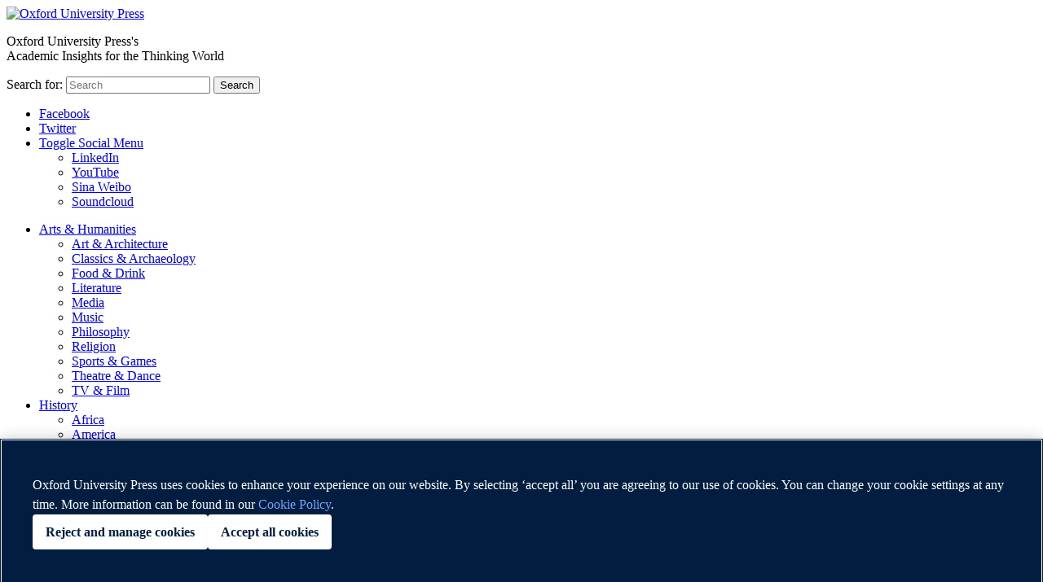

--- FILE ---
content_type: text/html; charset=UTF-8
request_url: https://blog.oup.com/2007/10/corpus-2/
body_size: 13654
content:
<!DOCTYPE html>
<!--[if IE 8]> <html class="no-js lt-ie9" lang="en" > <![endif]-->
<!--[if IE 9]> <html class="no-js lt-ie10" lang="en" > <![endif]-->
<!--[if gt IE 9]><!--> <html class="no-js" lang="en" > <!--<![endif]-->
<head>
	<meta charset="utf-8" />
	<meta name="viewport" content="width=device-width, initial-scale=1.0" />
	<meta name="referrer" content="origin">
	<meta name='robots' content='index, follow, max-image-preview:large, max-snippet:-1, max-video-preview:-1' />
	<style>img:is([sizes="auto" i], [sizes^="auto," i]) { contain-intrinsic-size: 3000px 1500px }</style>
	<!-- OneTrust Cookies Consent Notice start for blog.oup.com -->
<script type="text/javascript" src=https://cdn-ukwest.onetrust.com/consent/0190a2b2-d480-7afd-82ce-b2ed97b53556/OtAutoBlock.js ></script>
<script src=https://cdn-ukwest.onetrust.com/scripttemplates/otSDKStub.js  type="text/javascript" charset="UTF-8" data-domain-script="0190a2b2-d480-7afd-82ce-b2ed97b53556" ></script>
<script type="text/javascript">
function OptanonWrapper() { }
</script>
<!-- OneTrust Cookies Consent Notice end for blog.oup.com -->
	<!-- This site is optimized with the Yoast SEO Premium plugin v26.7 (Yoast SEO v26.7) - https://yoast.com/wordpress/plugins/seo/ -->
	<title>Are We Giving Free Rei(g)n to New Spellings? | OUPblog</title>
	<meta name="description" content="Ben Zimmer responds to claims that OUP is allowing &quot;corrupted&quot; spellings into its dictionaries." />
	<link rel="canonical" href="https://blog.oup.com/2007/10/corpus-2/" />
	<meta property="og:locale" content="en_GB" />
	<meta property="og:type" content="article" />
	<meta property="og:title" content="Are We Giving Free Rei(g)n to New Spellings?" />
	<meta property="og:description" content="Ben Zimmer responds to claims that OUP is allowing &quot;corrupted&quot; spellings into its dictionaries." />
	<meta property="og:url" content="https://blog.oup.com/2007/10/corpus-2/" />
	<meta property="og:site_name" content="OUPblog" />
	<meta property="article:publisher" content="https://www.facebook.com/OUPAcademic/" />
	<meta property="article:published_time" content="2007-10-18T12:59:54+00:00" />
	<meta property="article:modified_time" content="2007-10-18T16:11:50+00:00" />
	<meta property="og:image" content="https://oupblog.wpenginepowered.com/wp-content/uploads/2007/06/zimmer.jpg" />
	<meta name="author" content="OUPblog Editor" />
	<meta name="twitter:card" content="summary_large_image" />
	<meta name="twitter:creator" content="@OUPAcademic" />
	<meta name="twitter:site" content="@OUPAcademic" />
	<meta name="twitter:label1" content="Written by" />
	<meta name="twitter:data1" content="OUPblog Editor" />
	<meta name="twitter:label2" content="Estimated reading time" />
	<meta name="twitter:data2" content="5 minutes" />
	<script type="application/ld+json" class="yoast-schema-graph">{"@context":"https://schema.org","@graph":[{"@type":"Article","@id":"https://blog.oup.com/2007/10/corpus-2/#article","isPartOf":{"@id":"https://blog.oup.com/2007/10/corpus-2/"},"author":{"name":"OUPblog Editor","@id":"https://blog.oup.com/#/schema/person/0a6ca63507ed8e8f1c6691ee2a95b961"},"headline":"Are We Giving Free Rei(g)n to New Spellings?","datePublished":"2007-10-18T12:59:54+00:00","dateModified":"2007-10-18T16:11:50+00:00","mainEntityOfPage":{"@id":"https://blog.oup.com/2007/10/corpus-2/"},"wordCount":1050,"commentCount":9,"publisher":{"@id":"https://blog.oup.com/#organization"},"image":{"@id":"https://blog.oup.com/2007/10/corpus-2/#primaryimage"},"thumbnailUrl":"https://oupblog.wpenginepowered.com/wp-content/uploads/2007/06/zimmer.jpg","articleSection":["*Featured","Dictionaries &amp; Lexicography","Language"],"inLanguage":"en-GB","potentialAction":[{"@type":"CommentAction","name":"Comment","target":["https://blog.oup.com/2007/10/corpus-2/#respond"]}]},{"@type":"WebPage","@id":"https://blog.oup.com/2007/10/corpus-2/","url":"https://blog.oup.com/2007/10/corpus-2/","name":"Are We Giving Free Rei(g)n to New Spellings? | OUPblog","isPartOf":{"@id":"https://blog.oup.com/#website"},"primaryImageOfPage":{"@id":"https://blog.oup.com/2007/10/corpus-2/#primaryimage"},"image":{"@id":"https://blog.oup.com/2007/10/corpus-2/#primaryimage"},"thumbnailUrl":"https://oupblog.wpenginepowered.com/wp-content/uploads/2007/06/zimmer.jpg","datePublished":"2007-10-18T12:59:54+00:00","dateModified":"2007-10-18T16:11:50+00:00","description":"Ben Zimmer responds to claims that OUP is allowing \"corrupted\" spellings into its dictionaries.","breadcrumb":{"@id":"https://blog.oup.com/2007/10/corpus-2/#breadcrumb"},"inLanguage":"en-GB","potentialAction":[{"@type":"ReadAction","target":["https://blog.oup.com/2007/10/corpus-2/"]}]},{"@type":"ImageObject","inLanguage":"en-GB","@id":"https://blog.oup.com/2007/10/corpus-2/#primaryimage","url":"https://oupblog.wpenginepowered.com/wp-content/uploads/2007/06/zimmer.jpg","contentUrl":"https://oupblog.wpenginepowered.com/wp-content/uploads/2007/06/zimmer.jpg","width":400,"height":60},{"@type":"BreadcrumbList","@id":"https://blog.oup.com/2007/10/corpus-2/#breadcrumb","itemListElement":[{"@type":"ListItem","position":1,"name":"Home","item":"https://blog.oup.com/"},{"@type":"ListItem","position":2,"name":"Are We Giving Free Rei(g)n to New Spellings?"}]},{"@type":"WebSite","@id":"https://blog.oup.com/#website","url":"https://blog.oup.com/","name":"OUPblog","description":"Academic insights for the thinking world.","publisher":{"@id":"https://blog.oup.com/#organization"},"potentialAction":[{"@type":"SearchAction","target":{"@type":"EntryPoint","urlTemplate":"https://blog.oup.com/?s={search_term_string}"},"query-input":{"@type":"PropertyValueSpecification","valueRequired":true,"valueName":"search_term_string"}}],"inLanguage":"en-GB"},{"@type":"Organization","@id":"https://blog.oup.com/#organization","name":"Oxford University Press","alternateName":"OUP","url":"https://blog.oup.com/","logo":{"@type":"ImageObject","inLanguage":"en-GB","@id":"https://blog.oup.com/#/schema/logo/image/","url":"https://oupblog.wpenginepowered.com/wp-content/uploads/2023/01/Oxford-Academic-logo-white-square-696.jpg","contentUrl":"https://oupblog.wpenginepowered.com/wp-content/uploads/2023/01/Oxford-Academic-logo-white-square-696.jpg","width":696,"height":696,"caption":"Oxford University Press"},"image":{"@id":"https://blog.oup.com/#/schema/logo/image/"},"sameAs":["https://www.facebook.com/OUPAcademic/","https://x.com/OUPAcademic","https://www.linkedin.com/showcase/oup-academic/","http://www.pinterest.com/oupacademic","https://www.youtube.com/user/OUPAcademic"]},{"@type":"Person","@id":"https://blog.oup.com/#/schema/person/0a6ca63507ed8e8f1c6691ee2a95b961","name":"OUPblog Editor","url":"https://blog.oup.com/author/oupblogeditor/"}]}</script>
	<!-- / Yoast SEO Premium plugin. -->


<link rel='dns-prefetch' href='//stats.wp.com' />
<link rel='dns-prefetch' href='//v0.wordpress.com' />
<link rel='stylesheet' id='wp-block-library-css' href='https://oupblog.wpenginepowered.com/wp-includes/css/dist/block-library/style.min.css?ver=6.8.3' type='text/css' media='all' />
<style id='classic-theme-styles-inline-css' type='text/css'>
/*! This file is auto-generated */
.wp-block-button__link{color:#fff;background-color:#32373c;border-radius:9999px;box-shadow:none;text-decoration:none;padding:calc(.667em + 2px) calc(1.333em + 2px);font-size:1.125em}.wp-block-file__button{background:#32373c;color:#fff;text-decoration:none}
</style>
<link rel='stylesheet' id='ultimate_blocks-cgb-style-css-css' href='https://oupblog.wpenginepowered.com/wp-content/plugins/ultimate-blocks/dist/blocks.style.build.css?ver=3.4.9' type='text/css' media='all' />
<style id='pdfemb-pdf-embedder-viewer-style-inline-css' type='text/css'>
.wp-block-pdfemb-pdf-embedder-viewer{max-width:none}

</style>
<link rel='stylesheet' id='mediaelement-css' href='https://oupblog.wpenginepowered.com/wp-includes/js/mediaelement/mediaelementplayer-legacy.min.css?ver=4.2.17' type='text/css' media='all' />
<link rel='stylesheet' id='wp-mediaelement-css' href='https://oupblog.wpenginepowered.com/wp-includes/js/mediaelement/wp-mediaelement.min.css?ver=6.8.3' type='text/css' media='all' />
<style id='jetpack-sharing-buttons-style-inline-css' type='text/css'>
.jetpack-sharing-buttons__services-list{display:flex;flex-direction:row;flex-wrap:wrap;gap:0;list-style-type:none;margin:5px;padding:0}.jetpack-sharing-buttons__services-list.has-small-icon-size{font-size:12px}.jetpack-sharing-buttons__services-list.has-normal-icon-size{font-size:16px}.jetpack-sharing-buttons__services-list.has-large-icon-size{font-size:24px}.jetpack-sharing-buttons__services-list.has-huge-icon-size{font-size:36px}@media print{.jetpack-sharing-buttons__services-list{display:none!important}}.editor-styles-wrapper .wp-block-jetpack-sharing-buttons{gap:0;padding-inline-start:0}ul.jetpack-sharing-buttons__services-list.has-background{padding:1.25em 2.375em}
</style>
<style id='powerpress-player-block-style-inline-css' type='text/css'>


</style>
<style id='global-styles-inline-css' type='text/css'>
:root{--wp--preset--aspect-ratio--square: 1;--wp--preset--aspect-ratio--4-3: 4/3;--wp--preset--aspect-ratio--3-4: 3/4;--wp--preset--aspect-ratio--3-2: 3/2;--wp--preset--aspect-ratio--2-3: 2/3;--wp--preset--aspect-ratio--16-9: 16/9;--wp--preset--aspect-ratio--9-16: 9/16;--wp--preset--color--black: #000000;--wp--preset--color--cyan-bluish-gray: #abb8c3;--wp--preset--color--white: #ffffff;--wp--preset--color--pale-pink: #f78da7;--wp--preset--color--vivid-red: #cf2e2e;--wp--preset--color--luminous-vivid-orange: #ff6900;--wp--preset--color--luminous-vivid-amber: #fcb900;--wp--preset--color--light-green-cyan: #7bdcb5;--wp--preset--color--vivid-green-cyan: #00d084;--wp--preset--color--pale-cyan-blue: #8ed1fc;--wp--preset--color--vivid-cyan-blue: #0693e3;--wp--preset--color--vivid-purple: #9b51e0;--wp--preset--gradient--vivid-cyan-blue-to-vivid-purple: linear-gradient(135deg,rgba(6,147,227,1) 0%,rgb(155,81,224) 100%);--wp--preset--gradient--light-green-cyan-to-vivid-green-cyan: linear-gradient(135deg,rgb(122,220,180) 0%,rgb(0,208,130) 100%);--wp--preset--gradient--luminous-vivid-amber-to-luminous-vivid-orange: linear-gradient(135deg,rgba(252,185,0,1) 0%,rgba(255,105,0,1) 100%);--wp--preset--gradient--luminous-vivid-orange-to-vivid-red: linear-gradient(135deg,rgba(255,105,0,1) 0%,rgb(207,46,46) 100%);--wp--preset--gradient--very-light-gray-to-cyan-bluish-gray: linear-gradient(135deg,rgb(238,238,238) 0%,rgb(169,184,195) 100%);--wp--preset--gradient--cool-to-warm-spectrum: linear-gradient(135deg,rgb(74,234,220) 0%,rgb(151,120,209) 20%,rgb(207,42,186) 40%,rgb(238,44,130) 60%,rgb(251,105,98) 80%,rgb(254,248,76) 100%);--wp--preset--gradient--blush-light-purple: linear-gradient(135deg,rgb(255,206,236) 0%,rgb(152,150,240) 100%);--wp--preset--gradient--blush-bordeaux: linear-gradient(135deg,rgb(254,205,165) 0%,rgb(254,45,45) 50%,rgb(107,0,62) 100%);--wp--preset--gradient--luminous-dusk: linear-gradient(135deg,rgb(255,203,112) 0%,rgb(199,81,192) 50%,rgb(65,88,208) 100%);--wp--preset--gradient--pale-ocean: linear-gradient(135deg,rgb(255,245,203) 0%,rgb(182,227,212) 50%,rgb(51,167,181) 100%);--wp--preset--gradient--electric-grass: linear-gradient(135deg,rgb(202,248,128) 0%,rgb(113,206,126) 100%);--wp--preset--gradient--midnight: linear-gradient(135deg,rgb(2,3,129) 0%,rgb(40,116,252) 100%);--wp--preset--font-size--small: 13px;--wp--preset--font-size--medium: 20px;--wp--preset--font-size--large: 36px;--wp--preset--font-size--x-large: 42px;--wp--preset--spacing--20: 0.44rem;--wp--preset--spacing--30: 0.67rem;--wp--preset--spacing--40: 1rem;--wp--preset--spacing--50: 1.5rem;--wp--preset--spacing--60: 2.25rem;--wp--preset--spacing--70: 3.38rem;--wp--preset--spacing--80: 5.06rem;--wp--preset--shadow--natural: 6px 6px 9px rgba(0, 0, 0, 0.2);--wp--preset--shadow--deep: 12px 12px 50px rgba(0, 0, 0, 0.4);--wp--preset--shadow--sharp: 6px 6px 0px rgba(0, 0, 0, 0.2);--wp--preset--shadow--outlined: 6px 6px 0px -3px rgba(255, 255, 255, 1), 6px 6px rgba(0, 0, 0, 1);--wp--preset--shadow--crisp: 6px 6px 0px rgba(0, 0, 0, 1);}:where(.is-layout-flex){gap: 0.5em;}:where(.is-layout-grid){gap: 0.5em;}body .is-layout-flex{display: flex;}.is-layout-flex{flex-wrap: wrap;align-items: center;}.is-layout-flex > :is(*, div){margin: 0;}body .is-layout-grid{display: grid;}.is-layout-grid > :is(*, div){margin: 0;}:where(.wp-block-columns.is-layout-flex){gap: 2em;}:where(.wp-block-columns.is-layout-grid){gap: 2em;}:where(.wp-block-post-template.is-layout-flex){gap: 1.25em;}:where(.wp-block-post-template.is-layout-grid){gap: 1.25em;}.has-black-color{color: var(--wp--preset--color--black) !important;}.has-cyan-bluish-gray-color{color: var(--wp--preset--color--cyan-bluish-gray) !important;}.has-white-color{color: var(--wp--preset--color--white) !important;}.has-pale-pink-color{color: var(--wp--preset--color--pale-pink) !important;}.has-vivid-red-color{color: var(--wp--preset--color--vivid-red) !important;}.has-luminous-vivid-orange-color{color: var(--wp--preset--color--luminous-vivid-orange) !important;}.has-luminous-vivid-amber-color{color: var(--wp--preset--color--luminous-vivid-amber) !important;}.has-light-green-cyan-color{color: var(--wp--preset--color--light-green-cyan) !important;}.has-vivid-green-cyan-color{color: var(--wp--preset--color--vivid-green-cyan) !important;}.has-pale-cyan-blue-color{color: var(--wp--preset--color--pale-cyan-blue) !important;}.has-vivid-cyan-blue-color{color: var(--wp--preset--color--vivid-cyan-blue) !important;}.has-vivid-purple-color{color: var(--wp--preset--color--vivid-purple) !important;}.has-black-background-color{background-color: var(--wp--preset--color--black) !important;}.has-cyan-bluish-gray-background-color{background-color: var(--wp--preset--color--cyan-bluish-gray) !important;}.has-white-background-color{background-color: var(--wp--preset--color--white) !important;}.has-pale-pink-background-color{background-color: var(--wp--preset--color--pale-pink) !important;}.has-vivid-red-background-color{background-color: var(--wp--preset--color--vivid-red) !important;}.has-luminous-vivid-orange-background-color{background-color: var(--wp--preset--color--luminous-vivid-orange) !important;}.has-luminous-vivid-amber-background-color{background-color: var(--wp--preset--color--luminous-vivid-amber) !important;}.has-light-green-cyan-background-color{background-color: var(--wp--preset--color--light-green-cyan) !important;}.has-vivid-green-cyan-background-color{background-color: var(--wp--preset--color--vivid-green-cyan) !important;}.has-pale-cyan-blue-background-color{background-color: var(--wp--preset--color--pale-cyan-blue) !important;}.has-vivid-cyan-blue-background-color{background-color: var(--wp--preset--color--vivid-cyan-blue) !important;}.has-vivid-purple-background-color{background-color: var(--wp--preset--color--vivid-purple) !important;}.has-black-border-color{border-color: var(--wp--preset--color--black) !important;}.has-cyan-bluish-gray-border-color{border-color: var(--wp--preset--color--cyan-bluish-gray) !important;}.has-white-border-color{border-color: var(--wp--preset--color--white) !important;}.has-pale-pink-border-color{border-color: var(--wp--preset--color--pale-pink) !important;}.has-vivid-red-border-color{border-color: var(--wp--preset--color--vivid-red) !important;}.has-luminous-vivid-orange-border-color{border-color: var(--wp--preset--color--luminous-vivid-orange) !important;}.has-luminous-vivid-amber-border-color{border-color: var(--wp--preset--color--luminous-vivid-amber) !important;}.has-light-green-cyan-border-color{border-color: var(--wp--preset--color--light-green-cyan) !important;}.has-vivid-green-cyan-border-color{border-color: var(--wp--preset--color--vivid-green-cyan) !important;}.has-pale-cyan-blue-border-color{border-color: var(--wp--preset--color--pale-cyan-blue) !important;}.has-vivid-cyan-blue-border-color{border-color: var(--wp--preset--color--vivid-cyan-blue) !important;}.has-vivid-purple-border-color{border-color: var(--wp--preset--color--vivid-purple) !important;}.has-vivid-cyan-blue-to-vivid-purple-gradient-background{background: var(--wp--preset--gradient--vivid-cyan-blue-to-vivid-purple) !important;}.has-light-green-cyan-to-vivid-green-cyan-gradient-background{background: var(--wp--preset--gradient--light-green-cyan-to-vivid-green-cyan) !important;}.has-luminous-vivid-amber-to-luminous-vivid-orange-gradient-background{background: var(--wp--preset--gradient--luminous-vivid-amber-to-luminous-vivid-orange) !important;}.has-luminous-vivid-orange-to-vivid-red-gradient-background{background: var(--wp--preset--gradient--luminous-vivid-orange-to-vivid-red) !important;}.has-very-light-gray-to-cyan-bluish-gray-gradient-background{background: var(--wp--preset--gradient--very-light-gray-to-cyan-bluish-gray) !important;}.has-cool-to-warm-spectrum-gradient-background{background: var(--wp--preset--gradient--cool-to-warm-spectrum) !important;}.has-blush-light-purple-gradient-background{background: var(--wp--preset--gradient--blush-light-purple) !important;}.has-blush-bordeaux-gradient-background{background: var(--wp--preset--gradient--blush-bordeaux) !important;}.has-luminous-dusk-gradient-background{background: var(--wp--preset--gradient--luminous-dusk) !important;}.has-pale-ocean-gradient-background{background: var(--wp--preset--gradient--pale-ocean) !important;}.has-electric-grass-gradient-background{background: var(--wp--preset--gradient--electric-grass) !important;}.has-midnight-gradient-background{background: var(--wp--preset--gradient--midnight) !important;}.has-small-font-size{font-size: var(--wp--preset--font-size--small) !important;}.has-medium-font-size{font-size: var(--wp--preset--font-size--medium) !important;}.has-large-font-size{font-size: var(--wp--preset--font-size--large) !important;}.has-x-large-font-size{font-size: var(--wp--preset--font-size--x-large) !important;}
:where(.wp-block-post-template.is-layout-flex){gap: 1.25em;}:where(.wp-block-post-template.is-layout-grid){gap: 1.25em;}
:where(.wp-block-columns.is-layout-flex){gap: 2em;}:where(.wp-block-columns.is-layout-grid){gap: 2em;}
:root :where(.wp-block-pullquote){font-size: 1.5em;line-height: 1.6;}
</style>
<link rel='stylesheet' id='ub-extension-style-css-css' href='https://oupblog.wpenginepowered.com/wp-content/plugins/ultimate-blocks/src/extensions/style.css?ver=6.8.3' type='text/css' media='all' />
<link rel='stylesheet' id='main-css' href='https://oupblog.wpenginepowered.com/wp-content/themes/oup-blog-usa/style.css?ver=6.8.3' type='text/css' media='all' />
<script type="text/javascript" src="https://oupblog.wpenginepowered.com/wp-includes/js/jquery/jquery.min.js?ver=3.7.1" id="jquery-core-js"></script>
<script type="text/javascript" src="https://oupblog.wpenginepowered.com/wp-includes/js/jquery/jquery-migrate.min.js?ver=3.4.1" id="jquery-migrate-js"></script>
<link rel="https://api.w.org/" href="https://blog.oup.com/wp-json/" /><link rel="alternate" title="JSON" type="application/json" href="https://blog.oup.com/wp-json/wp/v2/posts/1257" /><link rel="EditURI" type="application/rsd+xml" title="RSD" href="https://blog.oup.com/xmlrpc.php?rsd" />
<link rel='shortlink' href='https://blog.oup.com/?p=1257' />
<link rel="alternate" title="oEmbed (JSON)" type="application/json+oembed" href="https://blog.oup.com/wp-json/oembed/1.0/embed?url=https%3A%2F%2Fblog.oup.com%2F2007%2F10%2Fcorpus-2%2F" />
<link rel="alternate" title="oEmbed (XML)" type="text/xml+oembed" href="https://blog.oup.com/wp-json/oembed/1.0/embed?url=https%3A%2F%2Fblog.oup.com%2F2007%2F10%2Fcorpus-2%2F&#038;format=xml" />
            <script type="text/javascript"><!--
                                function powerpress_pinw(pinw_url){window.open(pinw_url, 'PowerPressPlayer','toolbar=0,status=0,resizable=1,width=460,height=320');	return false;}
                //-->

                // tabnab protection
                window.addEventListener('load', function () {
                    // make all links have rel="noopener noreferrer"
                    document.querySelectorAll('a[target="_blank"]').forEach(link => {
                        link.setAttribute('rel', 'noopener noreferrer');
                    });
                });
            </script>
            	<style>img#wpstats{display:none}</style>
				<style type="text/css" id="wp-custom-css">
			table, th, td {
	border: 1px solid black;
}
th, td {
	padding: 5px;
}
.pull blockquote, .pull figure {
     margin-left: 0px; 
    max-width: 100%;
    float: none;
}
@media only screen and (min-width: 768px){
.pull {
    position: relative;
    float: left;
}
}
@media only screen and (min-width: 768px){.pull blockquote, .pull figure { margin-right: -56.5789473684%; margin-left:0px; float: left !important; max-width:539px; margin-top:0px;}
}		</style>
			<!--[if lt IE 9]>
		<script src="https://oupblog.wpenginepowered.com/wp-content/themes/oup-blog-usa//build/js/oldie.min.js"></script>
	<![endif]-->
	<script type="text/javascript" src="//use.typekit.net/skl2qzg.js"></script>
	<script type="text/javascript">try{Typekit.load();}catch(e){}</script>
			<script type="text/javascript">var switchTo5x=true;</script>
		<!--<script type="text/javascript" src="https://ws.sharethis.com/button/buttons.js"></script>
		<script type="text/javascript" src="https://ss.sharethis.com/loader.js"></script>-->

		

			<meta name="post_category" content="Dictionaries &amp; Lexicography"/>

			

			<meta name="post_category" content="Language"/>

				<!-- Google Tag Manager -->
	<script>(function(w,d,s,l,i){w[l]=w[l]||[];w[l].push({'gtm.start':
	new Date().getTime(),event:'gtm.js'});var f=d.getElementsByTagName(s)[0],
	j=d.createElement(s),dl=l!='dataLayer'?'&l='+l:'';j.async=true;j.src=
	'https://www.googletagmanager.com/gtm.js?id='+i+dl;f.parentNode.insertBefore(j,f);
	})(window,document,'script','dataLayer','GTM-PPLTJ7H');</script>
	<!-- End Google Tag Manager -->
</head>
<body class="wp-singular post-template-default single single-post postid-1257 single-format-standard wp-theme-oup-blog-usa">
<!-- Google Tag Manager (noscript) -->
<noscript><iframe src="https://www.googletagmanager.com/ns.html?id=GTM-PPLTJ7H"
height="0" width="0" style="display:none;visibility:hidden"></iframe></noscript>
<!-- End Google Tag Manager (noscript) -->
<header>
	<div class="header__top">
		<div class="row">
			<a href="https://blog.oup.com/" class="logo">
				<img src="https://oupblog.wpenginepowered.com/wp-content/themes/oup-blog-usa//images/oup-logo.png" alt="Oxford University Press" />
			</a>
			<p class="header__tagline left">Oxford University Press's<br />Academic Insights for the Thinking World</p>
			<form role="search" method="get" class="header__search" action="https://blog.oup.com/">
	<label for="search" class="vh">Search for:</label>
	<input type="search" class="search-field" placeholder="Search" value="" name="s" title="Search for:" id="search" />
	<button type="submit" class="search-submit"><span>Search</span></button>
</form>
<ul id="menu-social-menu" class="menu social__nav list--plain"><li id="menu-item-73548" class="social__icon social__icon--facebook menu-item menu-item-type-custom menu-item-object-custom menu-item-73548"><a target="_blank" href="http://www.facebook.com/OUPAcademic">Facebook</a></li>
<li id="menu-item-73547" class="social__icon social__icon--twitter menu-item menu-item-type-custom menu-item-object-custom menu-item-73547"><a target="_blank" href="http://twitter.com/OUPAcademic">Twitter</a></li>
<li id="menu-item-73625" class="social__toggle menu-item menu-item-type-custom menu-item-object-custom menu-item-has-children menu-item-73625"><a href="#">Toggle Social Menu</a>
<ul class="sub-menu">
	<li id="menu-item-142570" class="menu-item menu-item-type-custom menu-item-object-custom menu-item-142570"><a href="https://www.linkedin.com/showcase/oup-academic/">LinkedIn</a></li>
	<li id="menu-item-73628" class="menu-item menu-item-type-custom menu-item-object-custom menu-item-73628"><a target="_blank" href="http://www.youtube.com/oupacademic">YouTube</a></li>
	<li id="menu-item-73630" class="menu-item menu-item-type-custom menu-item-object-custom menu-item-73630"><a target="_blank" href="http://e.weibo.com/oupacademic">Sina Weibo</a></li>
	<li id="menu-item-73631" class="menu-item menu-item-type-custom menu-item-object-custom menu-item-73631"><a target="_blank" href="https://soundcloud.com/oupacademic">Soundcloud</a></li>
</ul>
</li>
</ul>		</div>
	</div>
	<div class="header__bottom">
		<div class="row">
			<nav class="menu-header-menu-container"><ul id="topNav" class="menu header__nav list--plain"><li id="menu-item-73542" class="menu-item menu-item-type-taxonomy menu-item-object-category menu-item-has-children menu-item-73542"><a href="https://blog.oup.com/category/arts_and_humanities/">Arts &amp; Humanities</a>
<ul class="sub-menu">
	<li id="menu-item-73595" class="menu-item menu-item-type-taxonomy menu-item-object-category menu-item-73595"><a href="https://blog.oup.com/category/arts_and_humanities/art_and_architecture/">Art &amp; Architecture</a></li>
	<li id="menu-item-73581" class="menu-item menu-item-type-taxonomy menu-item-object-category menu-item-73581"><a href="https://blog.oup.com/category/arts_and_humanities/classics_and_archaeology/">Classics &amp; Archaeology</a></li>
	<li id="menu-item-73596" class="menu-item menu-item-type-taxonomy menu-item-object-category menu-item-73596"><a href="https://blog.oup.com/category/arts_and_humanities/food_and_drink/">Food &amp; Drink</a></li>
	<li id="menu-item-73582" class="menu-item menu-item-type-taxonomy menu-item-object-category menu-item-73582"><a href="https://blog.oup.com/category/arts_and_humanities/literature/">Literature</a></li>
	<li id="menu-item-73568" class="menu-item menu-item-type-taxonomy menu-item-object-category menu-item-73568"><a href="https://blog.oup.com/category/arts_and_humanities/media/">Media</a></li>
	<li id="menu-item-73597" class="menu-item menu-item-type-taxonomy menu-item-object-category menu-item-73597"><a href="https://blog.oup.com/category/arts_and_humanities/music/">Music</a></li>
	<li id="menu-item-73583" class="menu-item menu-item-type-taxonomy menu-item-object-category menu-item-73583"><a href="https://blog.oup.com/category/arts_and_humanities/philosophy/">Philosophy</a></li>
	<li id="menu-item-73584" class="menu-item menu-item-type-taxonomy menu-item-object-category menu-item-73584"><a href="https://blog.oup.com/category/arts_and_humanities/religion/">Religion</a></li>
	<li id="menu-item-73598" class="menu-item menu-item-type-taxonomy menu-item-object-category menu-item-73598"><a href="https://blog.oup.com/category/arts_and_humanities/sports-games/">Sports &amp; Games</a></li>
	<li id="menu-item-73599" class="menu-item menu-item-type-taxonomy menu-item-object-category menu-item-73599"><a href="https://blog.oup.com/category/arts_and_humanities/theatre-dance-leisure/">Theatre &amp; Dance</a></li>
	<li id="menu-item-73600" class="menu-item menu-item-type-taxonomy menu-item-object-category menu-item-73600"><a href="https://blog.oup.com/category/arts_and_humanities/tv-film/">TV &amp; Film</a></li>
</ul>
</li>
<li id="menu-item-73541" class="menu-item menu-item-type-taxonomy menu-item-object-category menu-item-has-children menu-item-73541"><a href="https://blog.oup.com/category/history/">History</a>
<ul class="sub-menu">
	<li id="menu-item-73580" class="menu-item menu-item-type-taxonomy menu-item-object-category menu-item-73580"><a href="https://blog.oup.com/category/history/africanhistory/">Africa</a></li>
	<li id="menu-item-73585" class="menu-item menu-item-type-taxonomy menu-item-object-category menu-item-73585"><a href="https://blog.oup.com/category/history/american_history/">America</a></li>
	<li id="menu-item-73587" class="menu-item menu-item-type-taxonomy menu-item-object-category menu-item-73587"><a href="https://blog.oup.com/category/history/asia_/">Asia</a></li>
	<li id="menu-item-73588" class="menu-item menu-item-type-taxonomy menu-item-object-category menu-item-73588"><a href="https://blog.oup.com/category/history/biography/">Biography</a></li>
	<li id="menu-item-73589" class="menu-item menu-item-type-taxonomy menu-item-object-category menu-item-73589"><a href="https://blog.oup.com/category/history/uk_history/">British</a></li>
	<li id="menu-item-73590" class="menu-item menu-item-type-taxonomy menu-item-object-category menu-item-73590"><a href="https://blog.oup.com/category/history/europe_/">Europe</a></li>
	<li id="menu-item-73586" class="menu-item menu-item-type-taxonomy menu-item-object-category menu-item-73586"><a href="https://blog.oup.com/category/history/latin_america/">Latin America</a></li>
	<li id="menu-item-73591" class="menu-item menu-item-type-taxonomy menu-item-object-category menu-item-73591"><a href="https://blog.oup.com/category/history/middle_east/">Middle East</a></li>
	<li id="menu-item-73592" class="menu-item menu-item-type-taxonomy menu-item-object-category menu-item-73592"><a href="https://blog.oup.com/category/history/oralhistory/">Oral History</a></li>
	<li id="menu-item-73593" class="menu-item menu-item-type-taxonomy menu-item-object-category menu-item-73593"><a href="https://blog.oup.com/category/history/this_day_in_history/">This Day in History</a></li>
	<li id="menu-item-73594" class="menu-item menu-item-type-taxonomy menu-item-object-category menu-item-73594"><a href="https://blog.oup.com/category/history/world_history/">World</a></li>
</ul>
</li>
<li id="menu-item-73539" class="menu-item menu-item-type-taxonomy menu-item-object-category current-post-ancestor current-menu-parent current-post-parent menu-item-has-children menu-item-73539"><a href="https://blog.oup.com/category/language-words/">Language</a>
<ul class="sub-menu">
	<li id="menu-item-73574" class="menu-item menu-item-type-taxonomy menu-item-object-category current-post-ancestor current-menu-parent current-post-parent menu-item-73574"><a href="https://blog.oup.com/category/language-words/lexicography/">Dictionaries &amp; Lexicography</a></li>
	<li id="menu-item-73575" class="menu-item menu-item-type-taxonomy menu-item-object-category menu-item-73575"><a href="https://blog.oup.com/category/language-words/linguistics-grammar/">Linguistics</a></li>
	<li id="menu-item-73576" class="menu-item menu-item-type-taxonomy menu-item-object-category menu-item-73576"><a href="https://blog.oup.com/category/series-columns/oxford_etymologist/">Oxford Etymologist</a></li>
	<li id="menu-item-73578" class="menu-item menu-item-type-taxonomy menu-item-object-category menu-item-73578"><a href="https://blog.oup.com/category/language-words/word_of_the_year/">Word of the Year</a></li>
</ul>
</li>
<li id="menu-item-73567" class="menu-item menu-item-type-taxonomy menu-item-object-category menu-item-has-children menu-item-73567"><a href="https://blog.oup.com/category/law-legal/">Law</a>
<ul class="sub-menu">
	<li id="menu-item-151385" class="menu-item menu-item-type-taxonomy menu-item-object-category menu-item-151385"><a href="https://blog.oup.com/category/law-legal/academic-law/">Academic Law</a></li>
	<li id="menu-item-151386" class="menu-item menu-item-type-taxonomy menu-item-object-category menu-item-151386"><a href="https://blog.oup.com/category/law-legal/professional-law/">Professional Law</a></li>
</ul>
</li>
<li id="menu-item-73538" class="menu-item menu-item-type-taxonomy menu-item-object-category menu-item-has-children menu-item-73538"><a href="https://blog.oup.com/category/science_medicine/">Science &amp; Medicine</a>
<ul class="sub-menu">
	<li id="menu-item-144024" class="menu-item menu-item-type-taxonomy menu-item-object-category menu-item-144024"><a href="https://blog.oup.com/category/science_medicine/covid-19/">COVID-19</a></li>
	<li id="menu-item-73570" class="menu-item menu-item-type-taxonomy menu-item-object-category menu-item-73570"><a href="https://blog.oup.com/category/science_medicine/environment_lifesci/">Earth &amp; Life Sciences</a></li>
	<li id="menu-item-73571" class="menu-item menu-item-type-taxonomy menu-item-object-category menu-item-73571"><a href="https://blog.oup.com/category/science_medicine/health_medicine/">Health &amp; Medicine</a></li>
	<li id="menu-item-73572" class="menu-item menu-item-type-taxonomy menu-item-object-category menu-item-73572"><a href="https://blog.oup.com/category/science_medicine/mathematics-science/">Mathematics</a></li>
	<li id="menu-item-73550" class="menu-item menu-item-type-taxonomy menu-item-object-category menu-item-73550"><a href="https://blog.oup.com/category/science_medicine/physics_chemistry/">Physics &amp; Chemistry</a></li>
	<li id="menu-item-73545" class="menu-item menu-item-type-taxonomy menu-item-object-category menu-item-73545"><a href="https://blog.oup.com/category/science_medicine/psychology/">Psychology &amp; Neuroscience</a></li>
	<li id="menu-item-73546" class="menu-item menu-item-type-taxonomy menu-item-object-category menu-item-73546"><a href="https://blog.oup.com/category/science_medicine/technology/">Technology</a></li>
</ul>
</li>
<li id="menu-item-73543" class="menu-item menu-item-type-taxonomy menu-item-object-category menu-item-has-children menu-item-73543"><a href="https://blog.oup.com/category/social_sciences/">Social Sciences</a>
<ul class="sub-menu">
	<li id="menu-item-73601" class="menu-item menu-item-type-taxonomy menu-item-object-category menu-item-73601"><a href="https://blog.oup.com/category/social_sciences/anthropology/">Anthropology</a></li>
	<li id="menu-item-73566" class="menu-item menu-item-type-taxonomy menu-item-object-category menu-item-73566"><a href="https://blog.oup.com/category/social_sciences/business_economics/">Business &amp; Economics</a></li>
	<li id="menu-item-73602" class="menu-item menu-item-type-taxonomy menu-item-object-category menu-item-73602"><a href="https://blog.oup.com/category/social_sciences/education/">Education</a></li>
	<li id="menu-item-73603" class="menu-item menu-item-type-taxonomy menu-item-object-category menu-item-73603"><a href="https://blog.oup.com/category/social_sciences/geography/">Geography</a></li>
	<li id="menu-item-73569" class="menu-item menu-item-type-taxonomy menu-item-object-category menu-item-73569"><a href="https://blog.oup.com/category/social_sciences/politics-political-science/">Politics</a></li>
	<li id="menu-item-73573" class="menu-item menu-item-type-taxonomy menu-item-object-category menu-item-73573"><a href="https://blog.oup.com/category/social_sciences/socialwork/">Social Work</a></li>
	<li id="menu-item-73605" class="menu-item menu-item-type-taxonomy menu-item-object-category menu-item-73605"><a href="https://blog.oup.com/category/social_sciences/sociology/">Sociology</a></li>
</ul>
</li>
<li id="menu-item-73544" class="menu-item menu-item-type-taxonomy menu-item-object-category menu-item-has-children menu-item-73544"><a href="https://blog.oup.com/category/multimedia/">Multimedia</a>
<ul class="sub-menu">
	<li id="menu-item-73606" class="menu-item menu-item-type-taxonomy menu-item-object-category menu-item-73606"><a href="https://blog.oup.com/category/multimedia/audio_podcasts/">Audio &amp; Podcasts</a></li>
	<li id="menu-item-73607" class="menu-item menu-item-type-taxonomy menu-item-object-category menu-item-73607"><a href="https://blog.oup.com/category/multimedia/images_slideshows/">Images &amp; Slideshows</a></li>
	<li id="menu-item-87349" class="menu-item menu-item-type-taxonomy menu-item-object-category menu-item-87349"><a href="https://blog.oup.com/category/multimedia/infographics/">Infographics</a></li>
	<li id="menu-item-87348" class="menu-item menu-item-type-taxonomy menu-item-object-category menu-item-87348"><a href="https://blog.oup.com/category/multimedia/maps-multimedia/">Maps</a></li>
	<li id="menu-item-73608" class="menu-item menu-item-type-taxonomy menu-item-object-category menu-item-73608"><a href="https://blog.oup.com/category/multimedia/quizzes-polls/">Quizzes &amp; Polls</a></li>
	<li id="menu-item-73609" class="menu-item menu-item-type-taxonomy menu-item-object-category menu-item-73609"><a href="https://blog.oup.com/category/multimedia/oxford_comment/">The Oxford Comment</a></li>
	<li id="menu-item-100671" class="menu-item menu-item-type-taxonomy menu-item-object-category menu-item-100671"><a href="https://blog.oup.com/category/multimedia/interactive-timelines/">Timelines</a></li>
	<li id="menu-item-73610" class="menu-item menu-item-type-taxonomy menu-item-object-category menu-item-73610"><a href="https://blog.oup.com/category/multimedia/videos/">Videos</a></li>
</ul>
</li>
<li id="menu-item-73613" class="menu-item menu-item-type-taxonomy menu-item-object-category menu-item-has-children menu-item-73613"><a href="https://blog.oup.com/category/series-columns/">Series &amp; Columns</a>
<ul class="sub-menu">
	<li id="menu-item-114160" class="menu-item menu-item-type-taxonomy menu-item-object-category menu-item-114160"><a href="https://blog.oup.com/category/series-columns/between-the-lines-with-edwin-battistella/">Between the Lines with Edwin Battistella</a></li>
	<li id="menu-item-146153" class="menu-item menu-item-type-taxonomy menu-item-object-category menu-item-146153"><a href="https://blog.oup.com/category/series-columns/libraries/">Libraries</a></li>
	<li id="menu-item-73766" class="menu-item menu-item-type-taxonomy menu-item-object-category menu-item-73766"><a href="https://blog.oup.com/category/series-columns/oxford_etymologist/">Oxford Etymologist</a></li>
	<li id="menu-item-73765" class="menu-item menu-item-type-taxonomy menu-item-object-category menu-item-73765"><a href="https://blog.oup.com/category/series-columns/oxford-worlds-classics-owc/">Oxford World&#8217;s Classics</a></li>
	<li id="menu-item-144600" class="menu-item menu-item-type-taxonomy menu-item-object-category menu-item-144600"><a href="https://blog.oup.com/category/arts_and_humanities/philosopher-of-the-month/">Philosopher of the Month</a></li>
	<li id="menu-item-148308" class="menu-item menu-item-type-taxonomy menu-item-object-category menu-item-148308"><a href="https://blog.oup.com/category/series-columns/publishing-101/">Publishing 101</a></li>
	<li id="menu-item-146493" class="menu-item menu-item-type-taxonomy menu-item-object-category menu-item-146493"><a href="https://blog.oup.com/category/shape/">SHAPE</a></li>
</ul>
</li>
</ul></nav>		</div>
	</div>
</header>
<div class="content">
	<div class="row content-row ">
						<article>
					<header class="article__header">

						<h1>Are We Giving Free Rei(g)n to New Spellings?</h1>					</header>
					<div class="article__main" id="singleArticleContent">
						<div class="article__sidebar">
														
							<div id="trendmd-suggestions"><script defer src='//js.trendmd.com/trendmd.min.js' data-trendmdconfig='{"journal_id":"86242", "element":"#trendmd-suggestions"}'></script></div>
							
						</div>

						<div class="article__body">

							<ul class="article__meta list--inline">
																<li class="right">
									<time  datetime="2007-10-18">October 18<sup>th</sup> 2007</time>								</li>
							</ul>
							<div class="article__the-content article__the-content--single">
								<p> <a href="https://oupblog.wpenginepowered.com/wp-content/uploads/2007/06/zimmer.jpg" title="zimmer.jpg"><img decoding="async" src="https://oupblog.wpenginepowered.com/wp-content/uploads/2007/06/zimmer.jpg" class="centered" alt="zimmer.jpg" /></a>On Tuesday, in celebration of <a href="https://blog.oup.com/2007/10/dictionary_day/">National Dictionary Day</a>, ABC World News with Charles Gibson ran a piece about how some old expressions are being respelled (and reimagined) in new ways. They had me on to say a few words about how such respellings sometimes become so common that they make their way into the hallowed pages of Oxford&#8217;s dictionaries. (You can watch the webcast version of the segment <a href="http://abcnews.go.com/Video/playerIndex?id=3737179">here</a>.) The whole thing was inspired by an OUPblog column I wrote a few months ago, &#8220;<a href="https://blog.oup.com/2007/07/eggcorn/">Shifting Idioms: An Eggcornucopia</a>.&#8221; With the help of some amusing animated characters, ABC News correspondent Robert Krulwich took a look at a few of the &#8220;<a href="http://eggcorns.lascribe.net/about/">eggcorns</a>&#8221; I discussed, namely <em>vocal chords </em>(vs. <em>vocal cords</em>), <em>free reign</em> (vs. <em>free rein</em>), and <em>shoe-in</em> (vs. <em>shoo-in</em>). Despite the light-hearted tone of the segment, I&#8217;ve received a number of grave responses wondering why Oxford University Press is so cavalierly allowing &#8220;corrupted&#8221; spellings into its dictionaries. So perhaps some clarification is in order.<span id="more-1257"></span></p>
<p>As I described in the original column, shifts in spelling can now more easily be tracked by OUP lexicographers using the two-billion-word <a href="http://www.askoxford.com/oec/">Oxford English Corpus</a>, a database of 21st-century texts encompassing everything from academic journal articles to casual blog entries. The ABC News piece featured the relative frequencies of the variant forms as reflected in the Corpus. So we find contemporary writers opting for <em>vocal chords </em>instead of <em>vocal cords</em> 49% of the time, <em>free reign</em> instead of <em>free rein</em> 46% of the time, and <em>shoe-in</em> instead of <em>shoo-in</em> 35% of the time. Those data-driven numbers give us a quantitative handle on the way these expressions are currently being spelled, but the crafting of a dictionary entry is of course a qualitative process. We&#8217;re not looking at the Corpus data and deciding that because, say, <em>just desserts</em> has passed a magical 50% threshold, that means we automatically welcome this spelling as an accepted version of <em>just deserts</em>. Rather, we have to use our best judgment to discern when a popular variant needs to be included and how we present that information in new editions of our dictionaries.</p>
<p>Sometimes that information is presented with a simple cross-reference. If you look up <em>straight-laced</em> in the latest edition of the <a href="http://www.amazon.com/dp/0195170776/"><em>New Oxford American Dictionary</em></a>, you&#8217;ll see it labeled thusly: &#8220;variant spelling of STRAIT-LACED,&#8221; cross-referring the reader to the main entry for <em>strait-laced</em>. Interestingly, if you check the <a href="http://www.amazon.com/dp/0199233241/"><em>Shorter Oxford English Dictionary</em></a>, which organizes its entries historically, you&#8217;ll discover that <em>straight-laced</em> is actually attested slightly earlier than <em>strait-laced</em> (though both variants emerged in the mid-16th century). So not only is the <em>straight-laced</em> variant common enough that it can be found in standard contemporary writing, it actually has historical justification as well.</p>
<p>The same can be said for <em>vocal chords</em>, one of the examples mentioned in the ABC News piece. I was careful to say in the interview that <em>vocal cords </em>is the standard <em>American </em>spelling, because the <em>vocal chords</em> variant has long been accepted in the United Kingdom (along with other anatomical uses like <em>spinal chord</em>). Even in the United States, both variants can be found from early on. I did a quick check of historical databases of American periodicals and found <em>vocal cords</em> appearing in 1830, but <em>vocal chords </em>actually shows up two years earlier. It was only later on that American writers settled on <em>vocal cords</em> as the standard version. If we now see an uptick in the usage of  <em>vocal chords</em>, likely under the influence of the musical sense of <em>chord</em>, it&#8217;s important to note that this isn&#8217;t some brand-new &#8220;corruption&#8221; but a long-standing historical form.</p>
<p>Sometimes alternate spellings will be noted in dictionaries with a usage note advising that a variant is considered by many to be nonstandard or incorrect. This is the route that <em>NOAD</em> took for <em>free reign</em>. Drawing on a similar  <a href="https://blog.oup.com/2007/04/rein/">tip</a> from <a href="http://www.us.oup.com/us/catalog/general/subject/Reference/EnglishUsageGuides/?view=usa&amp;ci=0195161912"><em>Garner’s Modern American Usage</em></a>, <em>NOAD</em> states that <em>free rein </em>&#8220;is sometimes misinterpreted and written as <em>free reign</em> — predictable, perhaps, in a society only vaguely familiar with the <em>reigns</em> of royalty or the <em>reins</em> of farm animals.&#8221; So even though <em>free reign</em> has technically entered the dictionary, it&#8217;s accompanied by warning bells. Likewise, another nonstandard example I&#8217;ve discussed here, <a href="https://blog.oup.com/2007/07/spelling/"><em>miniscule</em></a> (as opposed to <em>minuscule</em>) is currently flagged by <em>NOAD</em> as &#8220;a common error.&#8221;</p>
<p>One generation&#8217;s &#8220;common error,&#8221; however, can be the next generation&#8217;s accepted variant, and this is where we rely on the Oxford English Corpus to give us a snapshot of how usage is shifting. The Corpus texts are tagged with sophisticated <a href="http://www.askoxford.com/oec/mainpage/oec05/">metadata</a> that allows us to determine where exactly a variation in usage is cropping up. For instance, we can compare British English to American English, or edited to unedited texts, or news articles to fictional prose. Not surprisingly, we find that nonstandard variants appear more commonly in unedited writing, as in the wild and woolly blogosphere. As it happens, we now have an enormous amount of informal usage available at our fingertips thanks to the explosion of the Web, so nonstandard forms are much easier to spot these days. But just because we see something appearing with increasing frequency in casual online writing, that doesn&#8217;t mean we&#8217;ll feel compelled to treat it as dictionary-worthy — at least, not until it &#8220;crosses over&#8221; into reputable mainstream usage. We&#8217;re keeping tabs on these shifts by examining a wide range of writing styles and genres, even if the vast majority of the variant forms we find never make it into dictionary entries.</p>
<p>So fear not, we here at OUP aren&#8217;t &#8220;corrupting English intentionally,&#8221; as one concerned <a href="http://franksellin.blogspot.com/2007/10/corrupting-englishintentionally.html">blogger</a> put it. We&#8217;re just coming up with better tools to determine how people are actually using the language, in order to have our dictionaries accurately reflect what&#8217;s considered correct and acceptable in contemporary English. And sometimes that means wading knee-deep into &#8220;eggcorns&#8221; and their ilk, so that we can appreciate how words and phrases are given new semantic sense via creative reinterpretations of older forms. Therein, I would argue, lies the living, breathing essence of language change.</p>
<hr />
<p> <a href="https://oupblog.wpenginepowered.com/wp-content/uploads/2007/06/ben.jpg" title="ben.jpg"><img decoding="async" src="https://oupblog.wpenginepowered.com/wp-content/uploads/2007/06/ben.thumbnail.jpg" class="alignleft" alt="ben.jpg" /></a><br />
<a href="http://itre.cis.upenn.edu/~bgzimmer/">Ben Zimmer</a> is an editor at Oxford University Press and a true word junkie.  Once a week he surfaces from his dictionaries to write this <a href="https://blog.oup.com/category/reference/a_to_zimmer/">column</a>. Check out his &#8220;words of the week&#8221; on our <a href="https://blog.oup.com">main page</a> (center column) or by clicking <a href="https://blog.oup.com/zimm_wotw">here</a>.</p>
							</div>
						</div>
						<div class="push-col">
							<div class="left-col">
																	<ul class="list--inline article__categories">
										<li class="cat__posted-in">Posted In: </li>
										<li class="cat__item"><a href="https://blog.oup.com/category/language-words/lexicography/">Dictionaries &amp; Lexicography</a></li><li class="cat__item"><a href="https://blog.oup.com/category/language-words/">Language</a></li>									</ul>
																</div>

							<div class="article__subscribe right-col subscribe-box">
								<form name="FeedBlitz_f592e1a5006f11e49ba0002590771251" style="display:block" method="POST" action="http://www.feedblitz.com/f/f.fbz?AddNewUserDirect">
	<label for="emailAddress">Subscribe to the OUPblog via email:</label>
	<input style="display:none" id="emailAddress" name="EMAIL" maxlength="64" type="text" size="25" value=""  placeholder="Your@email.here">
	<input name="EMAIL_" type="hidden" value="">
	<input id="EMAIL_ADDRESS" name="EMAIL_ADDRESS" type="hidden" value="">
	<input name="FEEDID" type="hidden" value="905692">
	<input name="PUBLISHER" type="hidden" value="33322507">
	<input type="submit" value="Subscribe" onClick="FeedBlitz_f592e1a5006f11e49ba0002590771251s(this.form);">
</form>
<p style="font-size: 12px; margin-top: 62px; color:#FFFFFF">Our <a style="text-decoration: underline; color:#FFFFFF" href="https://global.oup.com/privacy" target="_blank">Privacy Policy</a> sets out how Oxford University Press handles your personal information, and your rights to object to your personal information being used for marketing to you or being processed as part of our business activities.</p>
<p style="font-size: 12px; color:#FFFFFF">We will only use your personal information to register you for OUPblog articles.</p>
<script>function FeedBlitz_f592e1a5006f11e49ba0002590771251i(){var x=document.getElementsByName('FeedBlitz_f592e1a5006f11e49ba0002590771251');for(i=0;i<x.length;i++){x[i].EMAIL.style.display='block'; x[i].action='http://www.feedblitz.com/f/f.fbz?AddNewUserDirect';}} function FeedBlitz_f592e1a5006f11e49ba0002590771251s(v){v.submit();}FeedBlitz_f592e1a5006f11e49ba0002590771251i();</script>
								<p>Or subscribe to articles in the subject area by <a href="http://blog.oup.com/subscribe-oupblog-via-email/" target="_blank">email</a> or <a href="http://blog.oup.com/follow/" target="_blank">RSS</a></p>
							</div>
						</div>
						<div class="push-col">
							<div class='yarpp yarpp-related yarpp-related-website yarpp-related-none yarpp-template-thumbnails'>
<!-- YARPP Thumbnails -->
<h3>Related posts:</h3>
<p>No related posts.</p>
</div>
						</div>
						<div class="article__comments push-col">
							<div id="comments" class="comments-area cf">
			<div class="left-col">
			<h2 class="comments-title">Recent Comments</h2>
						<ol class="comment-list">
					<li class="comment even thread-even depth-1" id="li-comment-52709">
		<div id="comment-52709">
			<div class="comment__avatar">
							</div>
			<div class="comment__content">
				<div class="comment__meta">
					<cite class="comment-name"><a href="http://www.ccil.org/~cowan" rel="external nofollow">John Cowan</a></cite><time datetime="2007-10-18">18<sup>th</sup> October 2007</time>				</div>
				<p><i>Vocal chord</i> is actually not a very good example of all this eggcorning, because <i>cord</i> and <i>chord</i> are etymological doublets (from Greek <i>chorde:</i> &#8216;string&#8217;), and there is a huge amount of variation between them; the OED lists <i>notoc(h)ord, spinal c(h)ord, spermatic c(h)ords,</i> and even <i>umbilical c(h)ord</i>.</p>
<p>To make matters worse, the musical <i>chord</i>, says OED, is properly from <i>accord</i>, and is so spelled by confusion with <i>chord</i> in its now-archaic meaning &#8216;string of a musical instrument&#8217;.</p>
<p><i>Free reign</i> is a much better example: this can&#8217;t be seen as a semantic extension of <i>reign</i> to overlap some of the meanings of <i>rein</i>, as nobody is likely to confuse the two outside this phrase; there are only trivial numbers of ghits for (say) &#8220;rein of King&#8221; or &#8220;pulling on the reigns&#8221;.</p>
			</div>
			<div class="comment__reply">
							</div>
		</div>
	</li>
	</li><!-- #comment-## -->
	<li class="comment odd alt thread-odd thread-alt depth-1" id="li-comment-52740">
		<div id="comment-52740">
			<div class="comment__avatar">
							</div>
			<div class="comment__content">
				<div class="comment__meta">
					<cite class="comment-name">Ben Zimmer</cite><time datetime="2007-10-18">18<sup>th</sup> October 2007</time>				</div>
				<p>John: I agree that <i>vocal chord</i> isn&#8217;t the best example, since <i>cord</i> and <i>chord</i> (in their various senses) have been influencing each other for quite a long time. And in metaphorical extensions, it often seems like multiple senses of <i>c(h)ord</i> are at play. (I&#8217;m reminded of Lincoln&#8217;s famous line about &#8220;the mystic chords of memory.&#8221;) This was obviously too much to get into for a two-minute news feature!<br />
As for <i>rein/reign</i>, there&#8217;s been some mutual influence between those two as well. Check out the <a href="http://eggcorns.lascribe.net/english/34/reign/" rel="nofollow">entry</a> on the Eggcorn Database, where you&#8217;ll learn among other things that Yeats once wrote about &#8220;dropping the reigns of peace and war.&#8221;</p>
			</div>
			<div class="comment__reply">
							</div>
		</div>
	</li>
	</li><!-- #comment-## -->
	<li class="comment even thread-even depth-1" id="li-comment-53047">
		<div id="comment-53047">
			<div class="comment__avatar">
							</div>
			<div class="comment__content">
				<div class="comment__meta">
					<cite class="comment-name">Paul</cite><time datetime="2007-10-19">19<sup>th</sup> October 2007</time>				</div>
				<p>The Yeats quote could be an intentional double-meaning, a type of pun.  But I submit that &#8220;free reign&#8221; is simply wrong, and always will be, because of the original meaning of &#8220;free rein&#8221;. Spelling errors, caused by ignorance of the correct spelling/meaning, should not mean that the ignorant version should become an accepted version by the dictionary, simply because a lot of people use it.  That isn&#8217;t &#8220;living language&#8221;, it&#8217;s the result of poor education.  Humph &#8230;.</p>
			</div>
			<div class="comment__reply">
							</div>
		</div>
	</li>
	</li><!-- #comment-## -->
	<li class="pingback odd alt thread-odd thread-alt depth-1" id="li-comment-53101">
		<div id="comment-53101">
			<div class="comment__avatar">
							</div>
			<div class="comment__content">
				<div class="comment__meta">
					<cite class="comment-name"><a href="http://kenyonreview.org/blog/?p=599" rel="external nofollow">KR Blog &raquo; Blog Archive &raquo; Short Takes</a></cite><time datetime="2007-10-19">19<sup>th</sup> October 2007</time>				</div>
				<p>[&#8230;] statistics behind the institutionalization of corrupt [&#8230;]</p>
			</div>
			<div class="comment__reply">
							</div>
		</div>
	</li>
	</li><!-- #comment-## -->
	<li class="pingback even thread-even depth-1" id="li-comment-60172">
		<div id="comment-60172">
			<div class="comment__avatar">
							</div>
			<div class="comment__content">
				<div class="comment__meta">
					<cite class="comment-name"><a href="https://blog.oup.com/2007/11/along/" rel="external nofollow">How Do "Miss Steaks" Go Unnoticed? It's Along Story : OUPblog</a></cite><time datetime="2007-11-08">8<sup>th</sup> November 2007</time>				</div>
				<p>[&#8230;] a quick note for anyone who might still be concerned (based on the recent ABC News piece on National Dictionary Day) that OUP is blithely adding new spellings of words to its dictionaries [&#8230;]</p>
			</div>
			<div class="comment__reply">
							</div>
		</div>
	</li>
	</li><!-- #comment-## -->
	<li class="pingback odd alt thread-odd thread-alt depth-1" id="li-comment-167545">
		<div id="comment-167545">
			<div class="comment__avatar">
							</div>
			<div class="comment__content">
				<div class="comment__meta">
					<cite class="comment-name"><a href="http://babelwise.wordpress.com/2010/07/30/47/" rel="external nofollow">Anonymous</a></cite><time datetime="2010-07-29">29<sup>th</sup> July 2010</time>				</div>
				<p>[&#8230;] I just read? Lexicographers have to deal with this issue all the time, as noted in this interesting post from an editor of Oxford [&#8230;]</p>
			</div>
			<div class="comment__reply">
							</div>
		</div>
	</li>
	</li><!-- #comment-## -->
	<li class="pingback even thread-even depth-1" id="li-comment-481879">
		<div id="comment-481879">
			<div class="comment__avatar">
							</div>
			<div class="comment__content">
				<div class="comment__meta">
					<cite class="comment-name"><a href="http://blog.tansasystems.com/just-desserts-please/" rel="external nofollow">Just desserts please |  Tansa Systems &#8211; blog</a></cite><time datetime="2013-08-30">30<sup>th</sup> August 2013</time>				</div>
				<p>[&#8230;] misspelling or misinterpretation of a word or phrase; often common usage eventually wins out. Click here for more about how Oxford University Press determines when to accept changes. If we were to change [&#8230;]</p>
			</div>
			<div class="comment__reply">
							</div>
		</div>
	</li>
	</li><!-- #comment-## -->
	<li class="pingback odd alt thread-odd thread-alt depth-1" id="li-comment-491401">
		<div id="comment-491401">
			<div class="comment__avatar">
							</div>
			<div class="comment__content">
				<div class="comment__meta">
					<cite class="comment-name"><a href="http://bloges.tansasystems.com/solo-postres-por-favor/" rel="external nofollow">Sólo postres por favor | Tansa blog</a></cite><time datetime="2013-10-08">8<sup>th</sup> October 2013</time>				</div>
				<p>[&#8230;] o mala interpretación de alguna palabra o frase; a menudo el uso común se impone. Haga clic aquí para obtener más información sobre cómo la Editorial de la Universidad de Oxford determina [&#8230;]</p>
			</div>
			<div class="comment__reply">
							</div>
		</div>
	</li>
	</li><!-- #comment-## -->
	<li class="comment even thread-even depth-1" id="li-comment-2858359">
		<div id="comment-2858359">
			<div class="comment__avatar">
							</div>
			<div class="comment__content">
				<div class="comment__meta">
					<cite class="comment-name">the ashman</cite><time datetime="2016-06-04">4<sup>th</sup> June 2016</time>				</div>
				<p>Ben, I am just as concerned about the usage of words such as &#8220;actually&#8221;, which is generally redundant. Its usage has become so widespread that I hear three-year-olds uttering this dreadful word. All hope is lost.</p>
			</div>
			<div class="comment__reply">
							</div>
		</div>
	</li>
	</li><!-- #comment-## -->
			</ol>
		</div>
		<div class="right-col">
							<p class="no-comments">Comments are closed.</p>
						</div>
		</div>
						</div>
					</div>
				</article>
				</div>
</div>
<footer>
	<script defer src='//js.trendmd.com/trendmd.min.js' data-trendmdconfig='{"journal_id":"86242", "element":"#trendmd-suggestions"}'></script>
	<div class="footer__upper">
		<div class="row">
			<div class="footer__col footer__col--left">
				<ul id="menu-footer-left" class="list--footer"><li id="menu-item-73555" class="menu-item menu-item-type-post_type menu-item-object-page menu-item-73555"><a href="https://blog.oup.com/about/">About Us</a></li>
<li id="menu-item-73556" class="menu-item menu-item-type-post_type menu-item-object-page menu-item-73556"><a href="https://blog.oup.com/follow/">Follow Us</a></li>
<li id="menu-item-73557" class="menu-item menu-item-type-post_type menu-item-object-page menu-item-73557"><a href="https://blog.oup.com/contact/">Contact Us</a></li>
<li id="menu-item-73560" class="menu-item menu-item-type-post_type menu-item-object-page menu-item-73560"><a href="https://blog.oup.com/terms_and_condi/">Terms and Conditions of Use</a></li>
<li id="menu-item-117770" class="menu-item menu-item-type-post_type menu-item-object-page menu-item-117770"><a href="https://blog.oup.com/reuse-of-oupblog-content/">Reuse of Blog Content</a></li>
<li id="menu-item-117771" class="menu-item menu-item-type-custom menu-item-object-custom menu-item-117771"><a href="http://global.oup.com/cookiepolicy/">Cookie Policy</a></li>
<li id="menu-item-138199" class="menu-item menu-item-type-custom menu-item-object-custom menu-item-138199"><a href="https://global.oup.com/privacy">Privacy Policy</a></li>
</ul>			</div>
			<div class="footer__col footer__col--middle">
				<div class="footer__col footer__col--middle__left">
					<div class="footer__half">
						<h2>Categories</h2>
						<ul id="menu-footer-middle-left" class="list--footer list--footer--middle"><li id="menu-item-76920" class="menu-item menu-item-type-taxonomy menu-item-object-category menu-item-76920"><a href="https://blog.oup.com/category/arts_and_humanities/">Arts &#038; Humanities</a></li>
<li id="menu-item-73562" class="menu-item menu-item-type-taxonomy menu-item-object-category menu-item-73562"><a href="https://blog.oup.com/category/history/">History</a></li>
<li id="menu-item-73564" class="menu-item menu-item-type-taxonomy menu-item-object-category current-post-ancestor current-menu-parent current-post-parent menu-item-73564"><a href="https://blog.oup.com/category/language-words/">Language</a></li>
<li id="menu-item-77827" class="menu-item menu-item-type-taxonomy menu-item-object-category menu-item-77827"><a href="https://blog.oup.com/category/law-legal/">Law</a></li>
<li id="menu-item-73563" class="menu-item menu-item-type-taxonomy menu-item-object-category menu-item-73563"><a href="https://blog.oup.com/category/science_medicine/">Science &#038; Medicine</a></li>
<li id="menu-item-76921" class="menu-item menu-item-type-taxonomy menu-item-object-category menu-item-76921"><a href="https://blog.oup.com/category/social_sciences/">Social Sciences</a></li>
<li id="menu-item-76922" class="menu-item menu-item-type-taxonomy menu-item-object-category menu-item-76922"><a href="https://blog.oup.com/category/multimedia/">Multimedia</a></li>
<li id="menu-item-76923" class="menu-item menu-item-type-taxonomy menu-item-object-category menu-item-76923"><a href="https://blog.oup.com/category/series-columns/">Series &#038; Columns</a></li>
</ul>					</div>
					<div class="footer__half">
						<h2>Social Media</h2>
						<ul id="menu-footer-middle-right" class="list--footer list--footer--middle"><li id="menu-item-76925" class="menu-item menu-item-type-custom menu-item-object-custom menu-item-76925"><a target="_blank" href="https://www.facebook.com/OUPAcademic">Facebook</a></li>
<li id="menu-item-76926" class="menu-item menu-item-type-custom menu-item-object-custom menu-item-76926"><a target="_blank" href="https://twitter.com/OUPAcademic">Twitter</a></li>
<li id="menu-item-149532" class="menu-item menu-item-type-custom menu-item-object-custom menu-item-149532"><a href="https://www.linkedin.com/showcase/oup-academic/">LinkedIn</a></li>
<li id="menu-item-76930" class="menu-item menu-item-type-custom menu-item-object-custom menu-item-76930"><a target="_blank" href="https://www.youtube.com/OUPAcademic">YouTube</a></li>
<li id="menu-item-76932" class="menu-item menu-item-type-custom menu-item-object-custom menu-item-76932"><a target="_blank" href="https://soundcloud.com/oupacademic">Soundcloud</a></li>
<li id="menu-item-76933" class="menu-item menu-item-type-custom menu-item-object-custom menu-item-76933"><a target="_blank" href="http://weibo.com/oupacademic">Sina Weibo</a></li>
</ul>					</div>
				</div>
				<div class="footer__col footer__col--middle__right">
					<h2>Gateways</h2>
					<ul id="menu-footer-right" class=" list--footer"><li id="menu-item-73551" class="menu-item menu-item-type-custom menu-item-object-custom menu-item-73551"><a target="_blank" href="http://global.oup.com/academic/">Oxford Academic</a></li>
<li id="menu-item-73553" class="menu-item menu-item-type-custom menu-item-object-custom menu-item-73553"><a target="_blank" href="http://www.oxfordjournals.org/">Oxford Journals</a></li>
<li id="menu-item-73554" class="menu-item menu-item-type-custom menu-item-object-custom menu-item-73554"><a target="_blank" href="http://global.oup.com/online/">Oxford Online</a></li>
<li id="menu-item-73620" class="menu-item menu-item-type-custom menu-item-object-custom menu-item-73620"><a target="_blank" href="http://global.oup.com/ushe/">Higher Education</a></li>
<li id="menu-item-73622" class="menu-item menu-item-type-custom menu-item-object-custom menu-item-73622"><a target="_blank" href="https://languages.oup.com/">Oxford Languages</a></li>
<li id="menu-item-73623" class="menu-item menu-item-type-custom menu-item-object-custom menu-item-73623"><a target="_blank" href="http://global.oup.com/">OUP Worldwide</a></li>
<li id="menu-item-73624" class="menu-item menu-item-type-custom menu-item-object-custom menu-item-73624"><a target="_blank" href="http://www.ox.ac.uk/">University of Oxford</a></li>
</ul>				</div>
			</div>
			<div class="footer__col footer__col--right">
				<p>Oxford University Press is a department of the University of Oxford. It furthers the University's objective of excellence in research, scholarship, and education by publishing worldwide.</p>
				<img src="https://oupblog.wpenginepowered.com/wp-content/themes/oup-blog-usa//images/oup-logo-footer.png?ts=3" alt="Oxford University Press" />
			</div>
		</div>
	</div>
	<div class="footer__bottom">
		<div class="row">
			<p>Copyright &copy; Oxford University Press 2026</p>
		</div>

	</div>
</footer>
	<!--<script>stLight.options({publisher: "076512ad-11e5-40e2-82fc-fcb010645e19", doNotHash: false, doNotCopy: false, hashAddressBar: false});
	var options = {
		"publisher": "076512ad-11e5-40e2-82fc-fcb010645e19",
		"position": "left",
		"ad": {
			"visible": false,
			"openDelay": 5,
			"closeDelay": 0
		},
		"chicklets": {
			"items": [
				"facebook",
				"twitter",
				"googleplus",
				"email",
				"sharethis"
			]
		}},
		st_hover_widget = new sharethis.widgets.hoverbuttons(options);
	</script>-->
	<script type="speculationrules">
{"prefetch":[{"source":"document","where":{"and":[{"href_matches":"\/*"},{"not":{"href_matches":["\/wp-*.php","\/wp-admin\/*","\/wp-content\/uploads\/*","\/wp-content\/*","\/wp-content\/plugins\/*","\/wp-content\/themes\/oup-blog-usa\/*","\/*\\?(.+)"]}},{"not":{"selector_matches":"a[rel~=\"nofollow\"]"}},{"not":{"selector_matches":".no-prefetch, .no-prefetch a"}}]},"eagerness":"conservative"}]}
</script>
<link rel='stylesheet' id='yarppRelatedCss-css' href='https://oupblog.wpenginepowered.com/wp-content/plugins/yet-another-related-posts-plugin/style/related.css?ver=5.30.11' type='text/css' media='all' />
<link rel='stylesheet' id='yarpp-thumbnails-css' href='https://oupblog.wpenginepowered.com/wp-content/plugins/yet-another-related-posts-plugin/style/styles_thumbnails.css?ver=5.30.11' type='text/css' media='all' />
<style id='yarpp-thumbnails-inline-css' type='text/css'>
.yarpp-thumbnails-horizontal .yarpp-thumbnail {width: 490px;height: 244px;margin: 5px;margin-left: 0px;}.yarpp-thumbnail > img, .yarpp-thumbnail-default {width: 480px;height: 194px;margin: 5px;}.yarpp-thumbnails-horizontal .yarpp-thumbnail-title {margin: 7px;margin-top: 0px;width: 480px;}.yarpp-thumbnail-default > img {min-height: 194px;min-width: 480px;}
</style>
<script type="text/javascript" src="https://oupblog.wpenginepowered.com/wp-content/themes/oup-blog-usa//build/js/script.min.js" id="main-js"></script>
<script type="text/javascript" id="jetpack-stats-js-before">
/* <![CDATA[ */
_stq = window._stq || [];
_stq.push([ "view", {"v":"ext","blog":"83879039","post":"1257","tz":"-5","srv":"blog.oup.com","j":"1:15.4"} ]);
_stq.push([ "clickTrackerInit", "83879039", "1257" ]);
/* ]]> */
</script>
<script type="text/javascript" src="https://stats.wp.com/e-202604.js" id="jetpack-stats-js" defer="defer" data-wp-strategy="defer"></script>
</body>
</html>